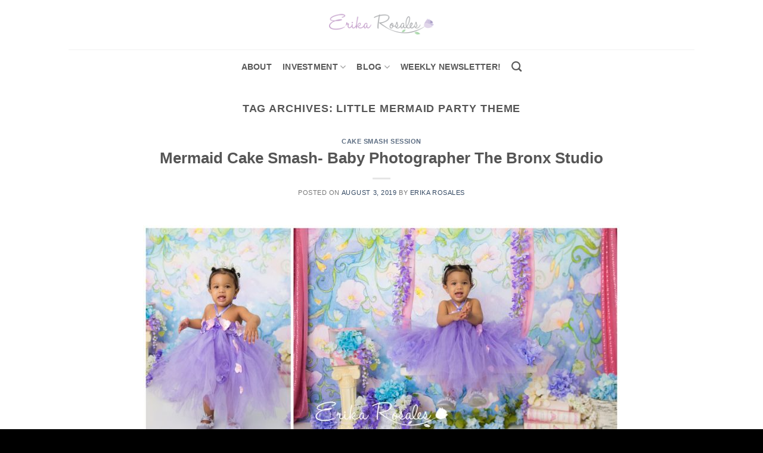

--- FILE ---
content_type: text/html; charset=UTF-8
request_url: https://www.erikarosales.com/tag/little-mermaid-party-theme/
body_size: 12318
content:
<!DOCTYPE html>
<html lang="en-US" class="loading-site no-js bg-fill">
<head>
	<meta charset="UTF-8" />
	<link rel="profile" href="http://gmpg.org/xfn/11" />
	<link rel="pingback" href="https://www.erikarosales.com/xmlrpc.php" />

	<script>(function(html){html.className = html.className.replace(/\bno-js\b/,'js')})(document.documentElement);</script>
<meta name='robots' content='index, follow, max-image-preview:large, max-snippet:-1, max-video-preview:-1' />
	<style>img:is([sizes="auto" i], [sizes^="auto," i]) { contain-intrinsic-size: 3000px 1500px }</style>
	<meta name="viewport" content="width=device-width, initial-scale=1" />
	<!-- This site is optimized with the Yoast SEO plugin v24.9 - https://yoast.com/wordpress/plugins/seo/ -->
	<title>little mermaid party theme Archives - Erika Rosales Houston | Newborn-Smash Cake Maternity Photographer</title>
	<link rel="canonical" href="https://www.erikarosales.com/tag/little-mermaid-party-theme/" />
	<meta property="og:locale" content="en_US" />
	<meta property="og:type" content="article" />
	<meta property="og:title" content="little mermaid party theme Archives - Erika Rosales Houston | Newborn-Smash Cake Maternity Photographer" />
	<meta property="og:url" content="https://www.erikarosales.com/tag/little-mermaid-party-theme/" />
	<meta property="og:site_name" content="Erika Rosales Houston | Newborn-Smash Cake Maternity Photographer" />
	<meta name="twitter:card" content="summary_large_image" />
	<meta name="twitter:site" content="@altamaya" />
	<script type="application/ld+json" class="yoast-schema-graph">{"@context":"https://schema.org","@graph":[{"@type":"CollectionPage","@id":"https://www.erikarosales.com/tag/little-mermaid-party-theme/","url":"https://www.erikarosales.com/tag/little-mermaid-party-theme/","name":"little mermaid party theme Archives - Erika Rosales Houston | Newborn-Smash Cake Maternity Photographer","isPartOf":{"@id":"https://www.erikarosales.com/#website"},"breadcrumb":{"@id":"https://www.erikarosales.com/tag/little-mermaid-party-theme/#breadcrumb"},"inLanguage":"en-US"},{"@type":"BreadcrumbList","@id":"https://www.erikarosales.com/tag/little-mermaid-party-theme/#breadcrumb","itemListElement":[{"@type":"ListItem","position":1,"name":"Home","item":"https://www.erikarosales.com/"},{"@type":"ListItem","position":2,"name":"little mermaid party theme"}]},{"@type":"WebSite","@id":"https://www.erikarosales.com/#website","url":"https://www.erikarosales.com/","name":"Erika Rosales Houston | Newborn-Smash Cake Maternity Photographer","description":"Located in Houston, TX","publisher":{"@id":"https://www.erikarosales.com/#organization"},"potentialAction":[{"@type":"SearchAction","target":{"@type":"EntryPoint","urlTemplate":"https://www.erikarosales.com/?s={search_term_string}"},"query-input":{"@type":"PropertyValueSpecification","valueRequired":true,"valueName":"search_term_string"}}],"inLanguage":"en-US"},{"@type":"Organization","@id":"https://www.erikarosales.com/#organization","name":"Erika Rosales Photography","url":"https://www.erikarosales.com/","logo":{"@type":"ImageObject","inLanguage":"en-US","@id":"https://www.erikarosales.com/#/schema/logo/image/","url":"https://www.erikarosales.com/wp-content/uploads/download.png","contentUrl":"https://www.erikarosales.com/wp-content/uploads/download.png","width":279,"height":181,"caption":"Erika Rosales Photography"},"image":{"@id":"https://www.erikarosales.com/#/schema/logo/image/"},"sameAs":["https://www.facebook.com/altamaya","https://x.com/altamaya","https://www.instagram.com/altamaya/","https://www.pinterest.com/altamaya/","https://www.youtube.com/altamaya"]}]}</script>
	<!-- / Yoast SEO plugin. -->


<link rel='prefetch' href='https://www.erikarosales.com/wp-content/themes/flatsome/assets/js/flatsome.js?ver=e1ad26bd5672989785e1' />
<link rel='prefetch' href='https://www.erikarosales.com/wp-content/themes/flatsome/assets/js/chunk.slider.js?ver=3.19.9' />
<link rel='prefetch' href='https://www.erikarosales.com/wp-content/themes/flatsome/assets/js/chunk.popups.js?ver=3.19.9' />
<link rel='prefetch' href='https://www.erikarosales.com/wp-content/themes/flatsome/assets/js/chunk.tooltips.js?ver=3.19.9' />
<link rel="alternate" type="application/rss+xml" title="Erika Rosales Houston | Newborn-Smash Cake Maternity Photographer &raquo; Feed" href="https://www.erikarosales.com/feed/" />
<link rel="alternate" type="application/rss+xml" title="Erika Rosales Houston | Newborn-Smash Cake Maternity Photographer &raquo; Comments Feed" href="https://www.erikarosales.com/comments/feed/" />
<link rel="alternate" type="application/rss+xml" title="Erika Rosales Houston | Newborn-Smash Cake Maternity Photographer &raquo; little mermaid party theme Tag Feed" href="https://www.erikarosales.com/tag/little-mermaid-party-theme/feed/" />
<script type="text/javascript">
/* <![CDATA[ */
window._wpemojiSettings = {"baseUrl":"https:\/\/s.w.org\/images\/core\/emoji\/16.0.1\/72x72\/","ext":".png","svgUrl":"https:\/\/s.w.org\/images\/core\/emoji\/16.0.1\/svg\/","svgExt":".svg","source":{"concatemoji":"https:\/\/www.erikarosales.com\/wp-includes\/js\/wp-emoji-release.min.js?ver=6.8.3"}};
/*! This file is auto-generated */
!function(s,n){var o,i,e;function c(e){try{var t={supportTests:e,timestamp:(new Date).valueOf()};sessionStorage.setItem(o,JSON.stringify(t))}catch(e){}}function p(e,t,n){e.clearRect(0,0,e.canvas.width,e.canvas.height),e.fillText(t,0,0);var t=new Uint32Array(e.getImageData(0,0,e.canvas.width,e.canvas.height).data),a=(e.clearRect(0,0,e.canvas.width,e.canvas.height),e.fillText(n,0,0),new Uint32Array(e.getImageData(0,0,e.canvas.width,e.canvas.height).data));return t.every(function(e,t){return e===a[t]})}function u(e,t){e.clearRect(0,0,e.canvas.width,e.canvas.height),e.fillText(t,0,0);for(var n=e.getImageData(16,16,1,1),a=0;a<n.data.length;a++)if(0!==n.data[a])return!1;return!0}function f(e,t,n,a){switch(t){case"flag":return n(e,"\ud83c\udff3\ufe0f\u200d\u26a7\ufe0f","\ud83c\udff3\ufe0f\u200b\u26a7\ufe0f")?!1:!n(e,"\ud83c\udde8\ud83c\uddf6","\ud83c\udde8\u200b\ud83c\uddf6")&&!n(e,"\ud83c\udff4\udb40\udc67\udb40\udc62\udb40\udc65\udb40\udc6e\udb40\udc67\udb40\udc7f","\ud83c\udff4\u200b\udb40\udc67\u200b\udb40\udc62\u200b\udb40\udc65\u200b\udb40\udc6e\u200b\udb40\udc67\u200b\udb40\udc7f");case"emoji":return!a(e,"\ud83e\udedf")}return!1}function g(e,t,n,a){var r="undefined"!=typeof WorkerGlobalScope&&self instanceof WorkerGlobalScope?new OffscreenCanvas(300,150):s.createElement("canvas"),o=r.getContext("2d",{willReadFrequently:!0}),i=(o.textBaseline="top",o.font="600 32px Arial",{});return e.forEach(function(e){i[e]=t(o,e,n,a)}),i}function t(e){var t=s.createElement("script");t.src=e,t.defer=!0,s.head.appendChild(t)}"undefined"!=typeof Promise&&(o="wpEmojiSettingsSupports",i=["flag","emoji"],n.supports={everything:!0,everythingExceptFlag:!0},e=new Promise(function(e){s.addEventListener("DOMContentLoaded",e,{once:!0})}),new Promise(function(t){var n=function(){try{var e=JSON.parse(sessionStorage.getItem(o));if("object"==typeof e&&"number"==typeof e.timestamp&&(new Date).valueOf()<e.timestamp+604800&&"object"==typeof e.supportTests)return e.supportTests}catch(e){}return null}();if(!n){if("undefined"!=typeof Worker&&"undefined"!=typeof OffscreenCanvas&&"undefined"!=typeof URL&&URL.createObjectURL&&"undefined"!=typeof Blob)try{var e="postMessage("+g.toString()+"("+[JSON.stringify(i),f.toString(),p.toString(),u.toString()].join(",")+"));",a=new Blob([e],{type:"text/javascript"}),r=new Worker(URL.createObjectURL(a),{name:"wpTestEmojiSupports"});return void(r.onmessage=function(e){c(n=e.data),r.terminate(),t(n)})}catch(e){}c(n=g(i,f,p,u))}t(n)}).then(function(e){for(var t in e)n.supports[t]=e[t],n.supports.everything=n.supports.everything&&n.supports[t],"flag"!==t&&(n.supports.everythingExceptFlag=n.supports.everythingExceptFlag&&n.supports[t]);n.supports.everythingExceptFlag=n.supports.everythingExceptFlag&&!n.supports.flag,n.DOMReady=!1,n.readyCallback=function(){n.DOMReady=!0}}).then(function(){return e}).then(function(){var e;n.supports.everything||(n.readyCallback(),(e=n.source||{}).concatemoji?t(e.concatemoji):e.wpemoji&&e.twemoji&&(t(e.twemoji),t(e.wpemoji)))}))}((window,document),window._wpemojiSettings);
/* ]]> */
</script>
<style id='wp-emoji-styles-inline-css' type='text/css'>

	img.wp-smiley, img.emoji {
		display: inline !important;
		border: none !important;
		box-shadow: none !important;
		height: 1em !important;
		width: 1em !important;
		margin: 0 0.07em !important;
		vertical-align: -0.1em !important;
		background: none !important;
		padding: 0 !important;
	}
</style>
<link rel='stylesheet' id='flatsome-main-css' href='https://www.erikarosales.com/wp-content/themes/flatsome/assets/css/flatsome.css?ver=3.19.9' type='text/css' media='all' />
<style id='flatsome-main-inline-css' type='text/css'>
@font-face {
				font-family: "fl-icons";
				font-display: block;
				src: url(https://www.erikarosales.com/wp-content/themes/flatsome/assets/css/icons/fl-icons.eot?v=3.19.9);
				src:
					url(https://www.erikarosales.com/wp-content/themes/flatsome/assets/css/icons/fl-icons.eot#iefix?v=3.19.9) format("embedded-opentype"),
					url(https://www.erikarosales.com/wp-content/themes/flatsome/assets/css/icons/fl-icons.woff2?v=3.19.9) format("woff2"),
					url(https://www.erikarosales.com/wp-content/themes/flatsome/assets/css/icons/fl-icons.ttf?v=3.19.9) format("truetype"),
					url(https://www.erikarosales.com/wp-content/themes/flatsome/assets/css/icons/fl-icons.woff?v=3.19.9) format("woff"),
					url(https://www.erikarosales.com/wp-content/themes/flatsome/assets/css/icons/fl-icons.svg?v=3.19.9#fl-icons) format("svg");
			}
</style>
<link rel='stylesheet' id='flatsome-style-css' href='https://www.erikarosales.com/wp-content/themes/flatsome/style.css?ver=3.19.9' type='text/css' media='all' />
<script type="text/javascript" src="https://www.erikarosales.com/wp-includes/js/jquery/jquery.min.js?ver=3.7.1" id="jquery-core-js"></script>
<script type="text/javascript" src="https://www.erikarosales.com/wp-includes/js/jquery/jquery-migrate.min.js?ver=3.4.1" id="jquery-migrate-js"></script>
<link rel="https://api.w.org/" href="https://www.erikarosales.com/wp-json/" /><link rel="alternate" title="JSON" type="application/json" href="https://www.erikarosales.com/wp-json/wp/v2/tags/683" /><link rel="EditURI" type="application/rsd+xml" title="RSD" href="https://www.erikarosales.com/xmlrpc.php?rsd" />
<meta name="generator" content="WordPress 6.8.3" />
<!-- Google Tag Manager -->
<script>(function(w,d,s,l,i){w[l]=w[l]||[];w[l].push({'gtm.start':
new Date().getTime(),event:'gtm.js'});var f=d.getElementsByTagName(s)[0],
j=d.createElement(s),dl=l!='dataLayer'?'&l='+l:'';j.async=true;j.src=
'https://www.googletagmanager.com/gtm.js?id='+i+dl;f.parentNode.insertBefore(j,f);
})(window,document,'script','dataLayer','GTM-MG8MN79');</script>
<!-- End Google Tag Manager -->
<!-- Google Tag Manager (noscript) -->
<noscript><iframe src="https://www.googletagmanager.com/ns.html?id=GTM-MG8MN79"
height="0" width="0" style="display:none;visibility:hidden"></iframe></noscript>
<!-- End Google Tag Manager (noscript) -->

<link rel="icon" href="https://www.erikarosales.com/wp-content/uploads/erikarosales.png" sizes="32x32" />
<link rel="icon" href="https://www.erikarosales.com/wp-content/uploads/erikarosales.png" sizes="192x192" />
<link rel="apple-touch-icon" href="https://www.erikarosales.com/wp-content/uploads/erikarosales.png" />
<meta name="msapplication-TileImage" content="https://www.erikarosales.com/wp-content/uploads/erikarosales.png" />
<style id="custom-css" type="text/css">:root {--primary-color: #e0bcef;--fs-color-primary: #e0bcef;--fs-color-secondary: #d7a0f2;--fs-color-success: #7a9c59;--fs-color-alert: #b20000;--fs-experimental-link-color: #334862;--fs-experimental-link-color-hover: #111;}.tooltipster-base {--tooltip-color: #fff;--tooltip-bg-color: #000;}.off-canvas-right .mfp-content, .off-canvas-left .mfp-content {--drawer-width: 300px;}html{background-color:#000000!important;}.sticky-add-to-cart--active, #wrapper,#main,#main.dark{background-color: #ffffff}.header-main{height: 83px}#logo img{max-height: 83px}#logo{width:176px;}.header-bottom{min-height: 58px}.header-top{min-height: 30px}.transparent .header-main{height: 30px}.transparent #logo img{max-height: 30px}.has-transparent + .page-title:first-of-type,.has-transparent + #main > .page-title,.has-transparent + #main > div > .page-title,.has-transparent + #main .page-header-wrapper:first-of-type .page-title{padding-top: 80px;}.header.show-on-scroll,.stuck .header-main{height:70px!important}.stuck #logo img{max-height: 70px!important}.header-bg-color {background-color: rgba(255,255,255,0.9)}.header-bottom {background-color: #ffffff}.header-main .nav > li > a{line-height: 16px }.stuck .header-main .nav > li > a{line-height: 50px }.header-bottom-nav > li > a{line-height: 23px }@media (max-width: 549px) {.header-main{height: 70px}#logo img{max-height: 70px}}.blog-wrapper{background-color: #ffffff;}body{font-size: 100%;}.header:not(.transparent) .header-bottom-nav.nav > li > a{color: #595959;}.header:not(.transparent) .header-bottom-nav.nav > li > a:hover,.header:not(.transparent) .header-bottom-nav.nav > li.active > a,.header:not(.transparent) .header-bottom-nav.nav > li.current > a,.header:not(.transparent) .header-bottom-nav.nav > li > a.active,.header:not(.transparent) .header-bottom-nav.nav > li > a.current{color: #4c4c4c;}.header-bottom-nav.nav-line-bottom > li > a:before,.header-bottom-nav.nav-line-grow > li > a:before,.header-bottom-nav.nav-line > li > a:before,.header-bottom-nav.nav-box > li > a:hover,.header-bottom-nav.nav-box > li.active > a,.header-bottom-nav.nav-pills > li > a:hover,.header-bottom-nav.nav-pills > li.active > a{color:#FFF!important;background-color: #4c4c4c;}.current .breadcrumb-step, [data-icon-label]:after, .button#place_order,.button.checkout,.checkout-button,.single_add_to_cart_button.button, .sticky-add-to-cart-select-options-button{background-color: #161616!important }.badge-inner.on-sale{background-color: #1e1e1e}.badge-inner.new-bubble{background-color: #7a9c59}.footer-1{background-color: #fff}.footer-2{background-color: #777}.absolute-footer, html{background-color: #d5b4ed}.nav-vertical-fly-out > li + li {border-top-width: 1px; border-top-style: solid;}.label-new.menu-item > a:after{content:"New";}.label-hot.menu-item > a:after{content:"Hot";}.label-sale.menu-item > a:after{content:"Sale";}.label-popular.menu-item > a:after{content:"Popular";}</style><style id="kirki-inline-styles"></style></head>

<body class="archive tag tag-little-mermaid-party-theme tag-683 wp-theme-flatsome full-width bg-fill nav-dropdown-has-arrow nav-dropdown-has-shadow nav-dropdown-has-border">


<a class="skip-link screen-reader-text" href="#main">Skip to content</a>

<div id="wrapper">

	
	<header id="header" class="header ">
		<div class="header-wrapper">
			<div id="masthead" class="header-main show-logo-center hide-for-sticky">
      <div class="header-inner flex-row container logo-center medium-logo-center" role="navigation">

          <!-- Logo -->
          <div id="logo" class="flex-col logo">
            
<!-- Header logo -->
<a href="https://www.erikarosales.com/" title="Erika Rosales Houston | Newborn-Smash Cake Maternity Photographer - Located in Houston, TX" rel="home">
		<img width="400" height="88" src="https://www.erikarosales.com/wp-content/uploads/erikarosalesphotography.png" class="header_logo header-logo" alt="Erika Rosales Houston | Newborn-Smash Cake Maternity Photographer"/><img  width="400" height="88" src="https://www.erikarosales.com/wp-content/uploads/erikarosalesphotography.png" class="header-logo-dark" alt="Erika Rosales Houston | Newborn-Smash Cake Maternity Photographer"/></a>
          </div>

          <!-- Mobile Left Elements -->
          <div class="flex-col show-for-medium flex-left">
            <ul class="mobile-nav nav nav-left ">
              <li class="nav-icon has-icon">
  		<a href="#" data-open="#main-menu" data-pos="left" data-bg="main-menu-overlay" data-color="" class="is-small" aria-label="Menu" aria-controls="main-menu" aria-expanded="false">

		  <i class="icon-menu" ></i>
		  		</a>
	</li>
            </ul>
          </div>

          <!-- Left Elements -->
          <div class="flex-col hide-for-medium flex-left
            ">
            <ul class="header-nav header-nav-main nav nav-left  nav-uppercase" >
                          </ul>
          </div>

          <!-- Right Elements -->
          <div class="flex-col hide-for-medium flex-right">
            <ul class="header-nav header-nav-main nav nav-right  nav-uppercase">
                          </ul>
          </div>

          <!-- Mobile Right Elements -->
          <div class="flex-col show-for-medium flex-right">
            <ul class="mobile-nav nav nav-right ">
              <li class="header-search header-search-dropdown has-icon has-dropdown menu-item-has-children">
		<a href="#" aria-label="Search" class="is-small"><i class="icon-search" ></i></a>
		<ul class="nav-dropdown nav-dropdown-default">
	 	<li class="header-search-form search-form html relative has-icon">
	<div class="header-search-form-wrapper">
		<div class="searchform-wrapper ux-search-box relative is-normal"><form method="get" class="searchform" action="https://www.erikarosales.com/" role="search">
		<div class="flex-row relative">
			<div class="flex-col flex-grow">
	   	   <input type="search" class="search-field mb-0" name="s" value="" id="s" placeholder="Search&hellip;" />
			</div>
			<div class="flex-col">
				<button type="submit" class="ux-search-submit submit-button secondary button icon mb-0" aria-label="Submit">
					<i class="icon-search" ></i>				</button>
			</div>
		</div>
    <div class="live-search-results text-left z-top"></div>
</form>
</div>	</div>
</li>
	</ul>
</li>
            </ul>
          </div>

      </div>

            <div class="container"><div class="top-divider full-width"></div></div>
      </div>
<div id="wide-nav" class="header-bottom wide-nav hide-for-sticky flex-has-center hide-for-medium">
    <div class="flex-row container">

            
                        <div class="flex-col hide-for-medium flex-center">
                <ul class="nav header-nav header-bottom-nav nav-center  nav-size-medium nav-spacing-medium nav-uppercase">
                    <li id="menu-item-343" class="menu-item menu-item-type-post_type menu-item-object-page menu-item-343 menu-item-design-default"><a href="https://www.erikarosales.com/about/" class="nav-top-link">About</a></li>
<li id="menu-item-646" class="menu-item menu-item-type-post_type menu-item-object-page menu-item-has-children menu-item-646 menu-item-design-default has-dropdown"><a href="https://www.erikarosales.com/photo-studio-sessions/" class="nav-top-link" aria-expanded="false" aria-haspopup="menu">investment<i class="icon-angle-down" ></i></a>
<ul class="sub-menu nav-dropdown nav-dropdown-default">
	<li id="menu-item-2479" class="menu-item menu-item-type-post_type menu-item-object-page menu-item-2479"><a href="https://www.erikarosales.com/photo-studio-sessions/maternity/">Maternity Sessions</a></li>
	<li id="menu-item-633" class="menu-item menu-item-type-post_type menu-item-object-page menu-item-633"><a href="https://www.erikarosales.com/photo-studio-sessions/newborn/">Newborn 7-14 days old</a></li>
	<li id="menu-item-10170" class="menu-item menu-item-type-post_type menu-item-object-page menu-item-10170"><a href="https://www.erikarosales.com/photo-studio-sessions/mom-and-me/">Motherhood 2- 6 month old</a></li>
	<li id="menu-item-588" class="menu-item menu-item-type-post_type menu-item-object-page menu-item-588"><a href="https://www.erikarosales.com/photo-studio-sessions/studio-photo-session/">Sitter Milestone 7- 9 month old</a></li>
	<li id="menu-item-2482" class="menu-item menu-item-type-post_type menu-item-object-page menu-item-2482"><a href="https://www.erikarosales.com/photo-studio-sessions/cakesmash/">First birthday/Cake Smash 9- 12 month old</a></li>
	<li id="menu-item-13102" class="menu-item menu-item-type-post_type menu-item-object-page menu-item-13102"><a href="https://www.erikarosales.com/photo-studio-sessions/young-children/">Young Children Photo Session</a></li>
	<li id="menu-item-10179" class="menu-item menu-item-type-post_type menu-item-object-page menu-item-10179"><a href="https://www.erikarosales.com/photo-studio-sessions/adult-birthday-session/">Adult Birthday Session</a></li>
	<li id="menu-item-13799" class="menu-item menu-item-type-post_type menu-item-object-page menu-item-13799"><a href="https://www.erikarosales.com/photo-studio-sessions/video-service/">Video Service</a></li>
</ul>
</li>
<li id="menu-item-2490" class="menu-item menu-item-type-post_type menu-item-object-page current_page_parent menu-item-has-children menu-item-2490 menu-item-design-default has-dropdown"><a href="https://www.erikarosales.com/blog/" class="nav-top-link" aria-expanded="false" aria-haspopup="menu">Blog<i class="icon-angle-down" ></i></a>
<ul class="sub-menu nav-dropdown nav-dropdown-default">
	<li id="menu-item-2500" class="menu-item menu-item-type-taxonomy menu-item-object-category menu-item-2500"><a href="https://www.erikarosales.com/category/maternity-photo-session-2/">Maternity Photo Session</a></li>
	<li id="menu-item-2502" class="menu-item menu-item-type-taxonomy menu-item-object-category menu-item-2502"><a href="https://www.erikarosales.com/category/newborn-photo-session-2/">Newborn Photo Session</a></li>
	<li id="menu-item-2491" class="menu-item menu-item-type-taxonomy menu-item-object-category menu-item-2491"><a href="https://www.erikarosales.com/category/cake-smash/">Cake Smash Session</a></li>
</ul>
</li>
<li id="menu-item-2835" class="menu-item menu-item-type-post_type menu-item-object-page menu-item-2835 menu-item-design-default"><a href="https://www.erikarosales.com/subscribe/" class="nav-top-link">Weekly Newsletter!</a></li>
<li class="header-search header-search-dropdown has-icon has-dropdown menu-item-has-children">
		<a href="#" aria-label="Search" class="is-small"><i class="icon-search" ></i></a>
		<ul class="nav-dropdown nav-dropdown-default">
	 	<li class="header-search-form search-form html relative has-icon">
	<div class="header-search-form-wrapper">
		<div class="searchform-wrapper ux-search-box relative is-normal"><form method="get" class="searchform" action="https://www.erikarosales.com/" role="search">
		<div class="flex-row relative">
			<div class="flex-col flex-grow">
	   	   <input type="search" class="search-field mb-0" name="s" value="" id="s" placeholder="Search&hellip;" />
			</div>
			<div class="flex-col">
				<button type="submit" class="ux-search-submit submit-button secondary button icon mb-0" aria-label="Submit">
					<i class="icon-search" ></i>				</button>
			</div>
		</div>
    <div class="live-search-results text-left z-top"></div>
</form>
</div>	</div>
</li>
	</ul>
</li>
                </ul>
            </div>
            
            
            
    </div>
</div>

<div class="header-bg-container fill"><div class="header-bg-image fill"></div><div class="header-bg-color fill"></div></div>		</div>
	</header>

	
	<main id="main" class="">

<div id="content" class="blog-wrapper blog-archive page-wrapper">
		<header class="archive-page-header">
	<div class="row">
	<div class="large-12 text-center col">
	<h1 class="page-title is-large uppercase">
		Tag Archives: <span>little mermaid party theme</span>	</h1>
		</div>
	</div>
</header>

<div class="row align-center">
	<div class="large-10 col">
	
	<div id="post-list">


<article id="post-9375" class="post-9375 post type-post status-publish format-standard hentry category-cake-smash tag-baby-girl-birthday tag-baby-girl-photo-session tag-baby-girl-studio-photo-session tag-baby-photo tag-baby-photo-session tag-baby-photography tag-baby-photoshoot tag-bird-cage-floral-smash-cake tag-bird-cage-floral-theme-smahs-cake tag-bronx-studio tag-bronx-studio-photo-session tag-cake-smash tag-cake-smash-first-birthday tag-cake-smash-photo-session tag-cake-smash-session tag-first-birthday-cake-smash tag-first-birthday-photo-session tag-first-birthday-photoshoot tag-first-birthday-smash-cake tag-little-mermaid-party-theme tag-little-mermaid-smash-cake tag-new-york-baby-photographer tag-newyorkbabyphotographer tag-nj-baby-photographer tag-nyc-baby-photographer tag-nycbabyphotographer tag-sesiones-en-studio-bronx-ny tag-sesiones-para-ninas-en-bronx tag-smash-cake-photo-sesison tag-smash-cake-photo-session tag-smash-cake-photographer tag-smash-cake-photoshoot tag-studio-photo-session tag-studio-photo-session-bronx tag-under-the-sea-cake-smash tag-under-the-sea-smash-cake">
	<div class="article-inner ">
		<header class="entry-header">
	<div class="entry-header-text entry-header-text-top text-center">
		<h6 class="entry-category is-xsmall"><a href="https://www.erikarosales.com/category/cake-smash/" rel="category tag">Cake Smash Session</a></h6><h2 class="entry-title"><a href="https://www.erikarosales.com/cake-smash/mermaid-cake-smash-baby-photographer-the-bronx-studio/" rel="bookmark" class="plain">Mermaid Cake Smash- Baby Photographer The Bronx Studio</a></h2><div class="entry-divider is-divider small"></div>
	<div class="entry-meta uppercase is-xsmall">
		<span class="posted-on">Posted on <a href="https://www.erikarosales.com/cake-smash/mermaid-cake-smash-baby-photographer-the-bronx-studio/" rel="bookmark"><time class="entry-date published" datetime="2019-08-03T19:14:27+00:00">August 3, 2019</time><time class="updated" datetime="2019-09-03T19:17:27+00:00">September 3, 2019</time></a></span> <span class="byline">by <span class="meta-author vcard"><a class="url fn n" href="https://www.erikarosales.com/author/admin/">Erika Rosales</a></span></span>	</div>
	</div>
	</header>
		<div class="entry-content">
		<p><a href="https://www.erikarosales.com/wp-content/uploads/2019-07-24_0011-1.jpg"><img fetchpriority="high" decoding="async" class="aligncenter size-medium wp-image-9381" src="https://www.erikarosales.com/wp-content/uploads/2019-07-24_0011-1-800x641.jpg" alt="" width="800" height="641" srcset="https://www.erikarosales.com/wp-content/uploads/2019-07-24_0011-1-800x641.jpg 800w, https://www.erikarosales.com/wp-content/uploads/2019-07-24_0011-1-768x615.jpg 768w, https://www.erikarosales.com/wp-content/uploads/2019-07-24_0011-1-1600x1281.jpg 1600w" sizes="(max-width: 800px) 100vw, 800px" /></a><a href="https://www.erikarosales.com/wp-content/uploads/2019-07-24_0012-1.jpg"><img decoding="async" class="lazy-load aligncenter size-medium wp-image-9376" src="data:image/svg+xml,%3Csvg%20viewBox%3D%220%200%20800%20372%22%20xmlns%3D%22http%3A%2F%2Fwww.w3.org%2F2000%2Fsvg%22%3E%3C%2Fsvg%3E" data-src="https://www.erikarosales.com/wp-content/uploads/2019-07-24_0012-1-800x372.jpg" alt="" width="800" height="372" srcset="" data-srcset="https://www.erikarosales.com/wp-content/uploads/2019-07-24_0012-1-800x372.jpg 800w, https://www.erikarosales.com/wp-content/uploads/2019-07-24_0012-1-768x357.jpg 768w, https://www.erikarosales.com/wp-content/uploads/2019-07-24_0012-1-1600x744.jpg 1600w" sizes="(max-width: 800px) 100vw, 800px" /></a> <a href="https://www.erikarosales.com/wp-content/uploads/2019-07-24_0013-1.jpg"><img decoding="async" class="lazy-load aligncenter size-medium wp-image-9377" src="data:image/svg+xml,%3Csvg%20viewBox%3D%220%200%20800%20372%22%20xmlns%3D%22http%3A%2F%2Fwww.w3.org%2F2000%2Fsvg%22%3E%3C%2Fsvg%3E" data-src="https://www.erikarosales.com/wp-content/uploads/2019-07-24_0013-1-800x372.jpg" alt="" width="800" height="372" srcset="" data-srcset="https://www.erikarosales.com/wp-content/uploads/2019-07-24_0013-1-800x372.jpg 800w, https://www.erikarosales.com/wp-content/uploads/2019-07-24_0013-1-768x357.jpg 768w, https://www.erikarosales.com/wp-content/uploads/2019-07-24_0013-1-1600x744.jpg 1600w" sizes="(max-width: 800px) 100vw, 800px" /></a> <a href="https://www.erikarosales.com/wp-content/uploads/2019-07-24_0015-1.jpg"><img decoding="async" class="lazy-load aligncenter size-medium wp-image-9379" src="data:image/svg+xml,%3Csvg%20viewBox%3D%220%200%20800%20285%22%20xmlns%3D%22http%3A%2F%2Fwww.w3.org%2F2000%2Fsvg%22%3E%3C%2Fsvg%3E" data-src="https://www.erikarosales.com/wp-content/uploads/2019-07-24_0015-1-800x285.jpg" alt="" width="800" height="285" srcset="" data-srcset="https://www.erikarosales.com/wp-content/uploads/2019-07-24_0015-1-800x285.jpg 800w, https://www.erikarosales.com/wp-content/uploads/2019-07-24_0015-1-768x274.jpg 768w, https://www.erikarosales.com/wp-content/uploads/2019-07-24_0015-1-1600x571.jpg 1600w" sizes="auto, (max-width: 800px) 100vw, 800px" /></a> <a href="https://www.erikarosales.com/wp-content/uploads/2019-07-24_0016-1.jpg"><img decoding="async" class="lazy-load aligncenter size-medium wp-image-9380" src="data:image/svg+xml,%3Csvg%20viewBox%3D%220%200%20800%20285%22%20xmlns%3D%22http%3A%2F%2Fwww.w3.org%2F2000%2Fsvg%22%3E%3C%2Fsvg%3E" data-src="https://www.erikarosales.com/wp-content/uploads/2019-07-24_0016-1-800x285.jpg" alt="" width="800" height="285" srcset="" data-srcset="https://www.erikarosales.com/wp-content/uploads/2019-07-24_0016-1-800x285.jpg 800w, https://www.erikarosales.com/wp-content/uploads/2019-07-24_0016-1-768x274.jpg 768w, https://www.erikarosales.com/wp-content/uploads/2019-07-24_0016-1-1600x571.jpg 1600w" sizes="auto, (max-width: 800px) 100vw, 800px" /></a><a href="https://www.erikarosales.com/wp-content/uploads/2019-07-24_0014-1.jpg"><img decoding="async" class="lazy-load aligncenter size-medium wp-image-9378" src="data:image/svg+xml,%3Csvg%20viewBox%3D%220%200%20800%20372%22%20xmlns%3D%22http%3A%2F%2Fwww.w3.org%2F2000%2Fsvg%22%3E%3C%2Fsvg%3E" data-src="https://www.erikarosales.com/wp-content/uploads/2019-07-24_0014-1-800x372.jpg" alt="" width="800" height="372" srcset="" data-srcset="https://www.erikarosales.com/wp-content/uploads/2019-07-24_0014-1-800x372.jpg 800w, https://www.erikarosales.com/wp-content/uploads/2019-07-24_0014-1-768x357.jpg 768w, https://www.erikarosales.com/wp-content/uploads/2019-07-24_0014-1-1600x744.jpg 1600w" sizes="auto, (max-width: 800px) 100vw, 800px" /></a></p>
	
</div>
		<footer class="entry-meta clearfix">
					<span class="cat-links">
			Posted in <a href="https://www.erikarosales.com/category/cake-smash/" rel="category tag">Cake Smash Session</a>		</span>

				<span class="sep">&nbsp;|&nbsp;</span>
		<span class="tags-links">
			Tagged <a href="https://www.erikarosales.com/tag/baby-girl-birthday/" rel="tag">baby girl birthday</a>, <a href="https://www.erikarosales.com/tag/baby-girl-photo-session/" rel="tag">baby girl photo session</a>, <a href="https://www.erikarosales.com/tag/baby-girl-studio-photo-session/" rel="tag">baby girl studio photo session</a>, <a href="https://www.erikarosales.com/tag/baby-photo/" rel="tag">baby photo</a>, <a href="https://www.erikarosales.com/tag/baby-photo-session/" rel="tag">baby photo session</a>, <a href="https://www.erikarosales.com/tag/baby-photography/" rel="tag">baby photography</a>, <a href="https://www.erikarosales.com/tag/baby-photoshoot/" rel="tag">baby photoshoot</a>, <a href="https://www.erikarosales.com/tag/bird-cage-floral-smash-cake/" rel="tag">bird cage floral smash cake</a>, <a href="https://www.erikarosales.com/tag/bird-cage-floral-theme-smahs-cake/" rel="tag">bird cage floral theme smahs cake</a>, <a href="https://www.erikarosales.com/tag/bronx-studio/" rel="tag">bronx studio</a>, <a href="https://www.erikarosales.com/tag/bronx-studio-photo-session/" rel="tag">bronx studio photo session</a>, <a href="https://www.erikarosales.com/tag/cake-smash/" rel="tag">cake smash</a>, <a href="https://www.erikarosales.com/tag/cake-smash-first-birthday/" rel="tag">cake smash first birthday</a>, <a href="https://www.erikarosales.com/tag/cake-smash-photo-session/" rel="tag">cake smash photo session</a>, <a href="https://www.erikarosales.com/tag/cake-smash-session/" rel="tag">Cake Smash Session</a>, <a href="https://www.erikarosales.com/tag/first-birthday-cake-smash/" rel="tag">first birthday cake smash</a>, <a href="https://www.erikarosales.com/tag/first-birthday-photo-session/" rel="tag">first birthday photo session</a>, <a href="https://www.erikarosales.com/tag/first-birthday-photoshoot/" rel="tag">first birthday photoshoot</a>, <a href="https://www.erikarosales.com/tag/first-birthday-smash-cake/" rel="tag">first birthday smash cake</a>, <a href="https://www.erikarosales.com/tag/little-mermaid-party-theme/" rel="tag">little mermaid party theme</a>, <a href="https://www.erikarosales.com/tag/little-mermaid-smash-cake/" rel="tag">little mermaid smash cake</a>, <a href="https://www.erikarosales.com/tag/new-york-baby-photographer/" rel="tag">new york baby photographer</a>, <a href="https://www.erikarosales.com/tag/newyorkbabyphotographer/" rel="tag">newyorkbabyphotographer</a>, <a href="https://www.erikarosales.com/tag/nj-baby-photographer/" rel="tag">nj baby photographer</a>, <a href="https://www.erikarosales.com/tag/nyc-baby-photographer/" rel="tag">nyc baby photographer</a>, <a href="https://www.erikarosales.com/tag/nycbabyphotographer/" rel="tag">nycbabyphotographer</a>, <a href="https://www.erikarosales.com/tag/sesiones-en-studio-bronx-ny/" rel="tag">sesiones en studio bronx ny</a>, <a href="https://www.erikarosales.com/tag/sesiones-para-ninas-en-bronx/" rel="tag">sesiones para ninas en bronx</a>, <a href="https://www.erikarosales.com/tag/smash-cake-photo-sesison/" rel="tag">smash cake photo sesison</a>, <a href="https://www.erikarosales.com/tag/smash-cake-photo-session/" rel="tag">smash cake photo session</a>, <a href="https://www.erikarosales.com/tag/smash-cake-photographer/" rel="tag">smash cake photographer</a>, <a href="https://www.erikarosales.com/tag/smash-cake-photoshoot/" rel="tag">smash cake photoshoot</a>, <a href="https://www.erikarosales.com/tag/studio-photo-session/" rel="tag">studio photo session</a>, <a href="https://www.erikarosales.com/tag/studio-photo-session-bronx/" rel="tag">studio photo session bronx</a>, <a href="https://www.erikarosales.com/tag/under-the-sea-cake-smash/" rel="tag">under the sea cake smash</a>, <a href="https://www.erikarosales.com/tag/under-the-sea-smash-cake/" rel="tag">under the sea smash cake</a>		</span>
			
	</footer>
	</div>
</article>


<article id="post-7727" class="post-7727 post type-post status-publish format-standard hentry category-cake-smash tag-ariel-smash-cake tag-baby-girl-birthday tag-baby-girl-photo-session tag-baby-girl-studio-photo-session tag-baby-photo tag-baby-photo-session tag-baby-photography tag-baby-photoshoot tag-bird-cage-floral-smash-cake tag-bird-cage-floral-theme-smahs-cake tag-bronx-studio tag-bronx-studio-photo-session tag-cake-smash tag-cake-smash-first-birthday tag-cake-smash-photo-session tag-cake-smash-session tag-first-birthday-cake-smash tag-first-birthday-photo-session tag-first-birthday-photoshoot tag-first-birthday-smash-cake tag-little-mermaid-party-theme tag-little-mermaid-smash-cake tag-new-york-baby-photographer tag-newyorkbabyphotographer tag-nj-baby-photographer tag-nyc-baby-photographer tag-nycbabyphotographer tag-sesiones-en-studio-bronx-ny tag-sesiones-para-ninas-en-bronx tag-smash-cake-photo-sesison tag-smash-cake-photo-session tag-smash-cake-photographer tag-smash-cake-photoshoot tag-studio-photo-session tag-studio-photo-session-bronx tag-under-the-sea-cake-smash tag-under-the-sea-smash-cake">
	<div class="article-inner ">
		<header class="entry-header">
	<div class="entry-header-text entry-header-text-top text-center">
		<h6 class="entry-category is-xsmall"><a href="https://www.erikarosales.com/category/cake-smash/" rel="category tag">Cake Smash Session</a></h6><h2 class="entry-title"><a href="https://www.erikarosales.com/cake-smash/cake-smash-little-mermaid-theme-baby-photographer-bronx-studio/" rel="bookmark" class="plain">Cake Smash Little Mermaid theme- Baby Photographer The Bronx Studio</a></h2><div class="entry-divider is-divider small"></div>
	<div class="entry-meta uppercase is-xsmall">
		<span class="posted-on">Posted on <a href="https://www.erikarosales.com/cake-smash/cake-smash-little-mermaid-theme-baby-photographer-bronx-studio/" rel="bookmark"><time class="entry-date published" datetime="2018-05-14T20:10:23+00:00">May 14, 2018</time><time class="updated" datetime="2018-07-31T21:41:52+00:00">July 31, 2018</time></a></span> <span class="byline">by <span class="meta-author vcard"><a class="url fn n" href="https://www.erikarosales.com/author/admin/">Erika Rosales</a></span></span>	</div>
	</div>
	</header>
		<div class="entry-content">
		<p><a href="https://www.erikarosales.com/wp-content/uploads/2018-05-14_0028.jpg"><img decoding="async" class="lazy-load aligncenter size-large wp-image-7731" src="data:image/svg+xml,%3Csvg%20viewBox%3D%220%200%201020%20683%22%20xmlns%3D%22http%3A%2F%2Fwww.w3.org%2F2000%2Fsvg%22%3E%3C%2Fsvg%3E" data-src="https://www.erikarosales.com/wp-content/uploads/2018-05-14_0028-1600x1072.jpg" alt="" width="1020" height="683" srcset="" data-srcset="https://www.erikarosales.com/wp-content/uploads/2018-05-14_0028-1600x1072.jpg 1600w, https://www.erikarosales.com/wp-content/uploads/2018-05-14_0028-800x536.jpg 800w, https://www.erikarosales.com/wp-content/uploads/2018-05-14_0028-768x515.jpg 768w, https://www.erikarosales.com/wp-content/uploads/2018-05-14_0028.jpg 2000w" sizes="auto, (max-width: 1020px) 100vw, 1020px" /></a><a href="https://www.erikarosales.com/wp-content/uploads/2018-05-14_0025.jpg"><img decoding="async" class="lazy-load aligncenter size-large wp-image-7728" src="data:image/svg+xml,%3Csvg%20viewBox%3D%220%200%201020%20683%22%20xmlns%3D%22http%3A%2F%2Fwww.w3.org%2F2000%2Fsvg%22%3E%3C%2Fsvg%3E" data-src="https://www.erikarosales.com/wp-content/uploads/2018-05-14_0025-1600x1072.jpg" alt="" width="1020" height="683" srcset="" data-srcset="https://www.erikarosales.com/wp-content/uploads/2018-05-14_0025-1600x1072.jpg 1600w, https://www.erikarosales.com/wp-content/uploads/2018-05-14_0025-800x536.jpg 800w, https://www.erikarosales.com/wp-content/uploads/2018-05-14_0025-768x515.jpg 768w, https://www.erikarosales.com/wp-content/uploads/2018-05-14_0025.jpg 2000w" sizes="auto, (max-width: 1020px) 100vw, 1020px" /></a><a href="https://www.erikarosales.com/wp-content/uploads/2018-05-14_0024.jpg"><img decoding="async" class="lazy-load aligncenter size-large wp-image-7740" src="data:image/svg+xml,%3Csvg%20viewBox%3D%220%200%201020%20476%22%20xmlns%3D%22http%3A%2F%2Fwww.w3.org%2F2000%2Fsvg%22%3E%3C%2Fsvg%3E" data-src="https://www.erikarosales.com/wp-content/uploads/2018-05-14_0024-1600x747.jpg" alt="" width="1020" height="476" srcset="" data-srcset="https://www.erikarosales.com/wp-content/uploads/2018-05-14_0024-1600x747.jpg 1600w, https://www.erikarosales.com/wp-content/uploads/2018-05-14_0024-800x374.jpg 800w, https://www.erikarosales.com/wp-content/uploads/2018-05-14_0024-768x359.jpg 768w, https://www.erikarosales.com/wp-content/uploads/2018-05-14_0024.jpg 2000w" sizes="auto, (max-width: 1020px) 100vw, 1020px" /></a> <a href="https://www.erikarosales.com/wp-content/uploads/2018-05-14_0026.jpg"><img decoding="async" class="lazy-load aligncenter size-large wp-image-7729" src="data:image/svg+xml,%3Csvg%20viewBox%3D%220%200%201020%20683%22%20xmlns%3D%22http%3A%2F%2Fwww.w3.org%2F2000%2Fsvg%22%3E%3C%2Fsvg%3E" data-src="https://www.erikarosales.com/wp-content/uploads/2018-05-14_0026-1600x1072.jpg" alt="" width="1020" height="683" srcset="" data-srcset="https://www.erikarosales.com/wp-content/uploads/2018-05-14_0026-1600x1072.jpg 1600w, https://www.erikarosales.com/wp-content/uploads/2018-05-14_0026-800x536.jpg 800w, https://www.erikarosales.com/wp-content/uploads/2018-05-14_0026-768x515.jpg 768w, https://www.erikarosales.com/wp-content/uploads/2018-05-14_0026.jpg 2000w" sizes="auto, (max-width: 1020px) 100vw, 1020px" /></a><a href="https://www.erikarosales.com/wp-content/uploads/2018-05-14_0029.jpg"><img decoding="async" class="lazy-load aligncenter size-large wp-image-7732" src="data:image/svg+xml,%3Csvg%20viewBox%3D%220%200%201020%20763%22%20xmlns%3D%22http%3A%2F%2Fwww.w3.org%2F2000%2Fsvg%22%3E%3C%2Fsvg%3E" data-src="https://www.erikarosales.com/wp-content/uploads/2018-05-14_0029-1600x1197.jpg" alt="" width="1020" height="763" srcset="" data-srcset="https://www.erikarosales.com/wp-content/uploads/2018-05-14_0029-1600x1197.jpg 1600w, https://www.erikarosales.com/wp-content/uploads/2018-05-14_0029-800x598.jpg 800w, https://www.erikarosales.com/wp-content/uploads/2018-05-14_0029-768x574.jpg 768w, https://www.erikarosales.com/wp-content/uploads/2018-05-14_0029.jpg 2000w" sizes="auto, (max-width: 1020px) 100vw, 1020px" /></a> <a href="https://www.erikarosales.com/wp-content/uploads/2018-05-14_0031.jpg"><img decoding="async" class="lazy-load aligncenter size-large wp-image-7734" src="data:image/svg+xml,%3Csvg%20viewBox%3D%220%200%201020%20683%22%20xmlns%3D%22http%3A%2F%2Fwww.w3.org%2F2000%2Fsvg%22%3E%3C%2Fsvg%3E" data-src="https://www.erikarosales.com/wp-content/uploads/2018-05-14_0031-1600x1072.jpg" alt="" width="1020" height="683" srcset="" data-srcset="https://www.erikarosales.com/wp-content/uploads/2018-05-14_0031-1600x1072.jpg 1600w, https://www.erikarosales.com/wp-content/uploads/2018-05-14_0031-800x536.jpg 800w, https://www.erikarosales.com/wp-content/uploads/2018-05-14_0031-768x515.jpg 768w, https://www.erikarosales.com/wp-content/uploads/2018-05-14_0031.jpg 2000w" sizes="auto, (max-width: 1020px) 100vw, 1020px" /></a><a href="https://www.erikarosales.com/wp-content/uploads/2018-05-14_0027.jpg"><img decoding="async" class="lazy-load aligncenter size-large wp-image-7730" src="data:image/svg+xml,%3Csvg%20viewBox%3D%220%200%201020%20346%22%20xmlns%3D%22http%3A%2F%2Fwww.w3.org%2F2000%2Fsvg%22%3E%3C%2Fsvg%3E" data-src="https://www.erikarosales.com/wp-content/uploads/2018-05-14_0027-1600x542.jpg" alt="" width="1020" height="346" srcset="" data-srcset="https://www.erikarosales.com/wp-content/uploads/2018-05-14_0027-1600x542.jpg 1600w, https://www.erikarosales.com/wp-content/uploads/2018-05-14_0027-800x271.jpg 800w, https://www.erikarosales.com/wp-content/uploads/2018-05-14_0027-768x260.jpg 768w, https://www.erikarosales.com/wp-content/uploads/2018-05-14_0027.jpg 2000w" sizes="auto, (max-width: 1020px) 100vw, 1020px" /></a><a href="https://www.erikarosales.com/wp-content/uploads/2018-05-14_0030.jpg"><img decoding="async" class="lazy-load aligncenter size-large wp-image-7733" src="data:image/svg+xml,%3Csvg%20viewBox%3D%220%200%201020%20683%22%20xmlns%3D%22http%3A%2F%2Fwww.w3.org%2F2000%2Fsvg%22%3E%3C%2Fsvg%3E" data-src="https://www.erikarosales.com/wp-content/uploads/2018-05-14_0030-1600x1072.jpg" alt="" width="1020" height="683" srcset="" data-srcset="https://www.erikarosales.com/wp-content/uploads/2018-05-14_0030-1600x1072.jpg 1600w, https://www.erikarosales.com/wp-content/uploads/2018-05-14_0030-800x536.jpg 800w, https://www.erikarosales.com/wp-content/uploads/2018-05-14_0030-768x515.jpg 768w, https://www.erikarosales.com/wp-content/uploads/2018-05-14_0030.jpg 2000w" sizes="auto, (max-width: 1020px) 100vw, 1020px" /></a><br />
<iframe loading="lazy" src="https://www.youtube.com/embed/mVoaoaILqFs" width="560" height="315" frameborder="0" allowfullscreen="allowfullscreen"></iframe></p>
	
</div>
		<footer class="entry-meta clearfix">
					<span class="cat-links">
			Posted in <a href="https://www.erikarosales.com/category/cake-smash/" rel="category tag">Cake Smash Session</a>		</span>

				<span class="sep">&nbsp;|&nbsp;</span>
		<span class="tags-links">
			Tagged <a href="https://www.erikarosales.com/tag/ariel-smash-cake/" rel="tag">ariel smash cake</a>, <a href="https://www.erikarosales.com/tag/baby-girl-birthday/" rel="tag">baby girl birthday</a>, <a href="https://www.erikarosales.com/tag/baby-girl-photo-session/" rel="tag">baby girl photo session</a>, <a href="https://www.erikarosales.com/tag/baby-girl-studio-photo-session/" rel="tag">baby girl studio photo session</a>, <a href="https://www.erikarosales.com/tag/baby-photo/" rel="tag">baby photo</a>, <a href="https://www.erikarosales.com/tag/baby-photo-session/" rel="tag">baby photo session</a>, <a href="https://www.erikarosales.com/tag/baby-photography/" rel="tag">baby photography</a>, <a href="https://www.erikarosales.com/tag/baby-photoshoot/" rel="tag">baby photoshoot</a>, <a href="https://www.erikarosales.com/tag/bird-cage-floral-smash-cake/" rel="tag">bird cage floral smash cake</a>, <a href="https://www.erikarosales.com/tag/bird-cage-floral-theme-smahs-cake/" rel="tag">bird cage floral theme smahs cake</a>, <a href="https://www.erikarosales.com/tag/bronx-studio/" rel="tag">bronx studio</a>, <a href="https://www.erikarosales.com/tag/bronx-studio-photo-session/" rel="tag">bronx studio photo session</a>, <a href="https://www.erikarosales.com/tag/cake-smash/" rel="tag">cake smash</a>, <a href="https://www.erikarosales.com/tag/cake-smash-first-birthday/" rel="tag">cake smash first birthday</a>, <a href="https://www.erikarosales.com/tag/cake-smash-photo-session/" rel="tag">cake smash photo session</a>, <a href="https://www.erikarosales.com/tag/cake-smash-session/" rel="tag">Cake Smash Session</a>, <a href="https://www.erikarosales.com/tag/first-birthday-cake-smash/" rel="tag">first birthday cake smash</a>, <a href="https://www.erikarosales.com/tag/first-birthday-photo-session/" rel="tag">first birthday photo session</a>, <a href="https://www.erikarosales.com/tag/first-birthday-photoshoot/" rel="tag">first birthday photoshoot</a>, <a href="https://www.erikarosales.com/tag/first-birthday-smash-cake/" rel="tag">first birthday smash cake</a>, <a href="https://www.erikarosales.com/tag/little-mermaid-party-theme/" rel="tag">little mermaid party theme</a>, <a href="https://www.erikarosales.com/tag/little-mermaid-smash-cake/" rel="tag">little mermaid smash cake</a>, <a href="https://www.erikarosales.com/tag/new-york-baby-photographer/" rel="tag">new york baby photographer</a>, <a href="https://www.erikarosales.com/tag/newyorkbabyphotographer/" rel="tag">newyorkbabyphotographer</a>, <a href="https://www.erikarosales.com/tag/nj-baby-photographer/" rel="tag">nj baby photographer</a>, <a href="https://www.erikarosales.com/tag/nyc-baby-photographer/" rel="tag">nyc baby photographer</a>, <a href="https://www.erikarosales.com/tag/nycbabyphotographer/" rel="tag">nycbabyphotographer</a>, <a href="https://www.erikarosales.com/tag/sesiones-en-studio-bronx-ny/" rel="tag">sesiones en studio bronx ny</a>, <a href="https://www.erikarosales.com/tag/sesiones-para-ninas-en-bronx/" rel="tag">sesiones para ninas en bronx</a>, <a href="https://www.erikarosales.com/tag/smash-cake-photo-sesison/" rel="tag">smash cake photo sesison</a>, <a href="https://www.erikarosales.com/tag/smash-cake-photo-session/" rel="tag">smash cake photo session</a>, <a href="https://www.erikarosales.com/tag/smash-cake-photographer/" rel="tag">smash cake photographer</a>, <a href="https://www.erikarosales.com/tag/smash-cake-photoshoot/" rel="tag">smash cake photoshoot</a>, <a href="https://www.erikarosales.com/tag/studio-photo-session/" rel="tag">studio photo session</a>, <a href="https://www.erikarosales.com/tag/studio-photo-session-bronx/" rel="tag">studio photo session bronx</a>, <a href="https://www.erikarosales.com/tag/under-the-sea-cake-smash/" rel="tag">under the sea cake smash</a>, <a href="https://www.erikarosales.com/tag/under-the-sea-smash-cake/" rel="tag">under the sea smash cake</a>		</span>
			
	</footer>
	</div>
</article>



</div>

	</div>

</div>

</div>


</main>

<footer id="footer" class="footer-wrapper">

	
<!-- FOOTER 1 -->

<!-- FOOTER 2 -->



<div class="absolute-footer light medium-text-center small-text-center">
  <div class="container clearfix">

    
    <div class="footer-primary pull-left">
              <div class="menu-footer-container"><ul id="menu-footer" class="links footer-nav uppercase"><li id="menu-item-13357" class="menu-item menu-item-type-post_type menu-item-object-page menu-item-home menu-item-13357"><a href="https://www.erikarosales.com/">Home</a></li>
<li id="menu-item-13359" class="menu-item menu-item-type-post_type menu-item-object-page menu-item-13359"><a href="https://www.erikarosales.com/about/">About</a></li>
<li id="menu-item-13362" class="menu-item menu-item-type-post_type menu-item-object-page menu-item-13362"><a href="https://www.erikarosales.com/photo-studio-sessions/">Investment</a></li>
<li id="menu-item-13358" class="menu-item menu-item-type-post_type menu-item-object-page current_page_parent menu-item-13358"><a href="https://www.erikarosales.com/blog/">Blog</a></li>
<li id="menu-item-13361" class="menu-item menu-item-type-post_type menu-item-object-page menu-item-13361"><a href="https://www.erikarosales.com/subscribe/">Subscribe</a></li>
<li id="menu-item-13360" class="menu-item menu-item-type-post_type menu-item-object-page menu-item-13360"><a href="https://www.erikarosales.com/privacy-policy/">Privacy Policy</a></li>
</ul></div>            <div class="copyright-footer">
        Copyright 2025 © <strong>Erika Rosales Photography</strong>      </div>
          </div>
  </div>
</div>

<a href="#top" class="back-to-top button icon invert plain fixed bottom z-1 is-outline hide-for-medium circle" id="top-link" aria-label="Go to top"><i class="icon-angle-up" ></i></a>

</footer>

</div>

<div id="main-menu" class="mobile-sidebar no-scrollbar mfp-hide">

	
	<div class="sidebar-menu no-scrollbar ">

		
					<ul class="nav nav-sidebar nav-vertical nav-uppercase" data-tab="1">
				<li class="html header-button-1">
	<div class="header-button">
		<a href="https://www.erikarosales.com/subscribe/" class="button primary is-underline"  style="border-radius:99px;">
		<span>WEEKLY NEWSLETTER!</span>
	</a>
	</div>
</li>
<li class="html header-button-2">
	<div class="header-button">
		<a class="button plain"  style="border-radius:99px;">
		<span>Join</span>
	</a>
	</div>
</li>
<li class="menu-item menu-item-type-post_type menu-item-object-page menu-item-343"><a href="https://www.erikarosales.com/about/">About</a></li>
<li class="menu-item menu-item-type-post_type menu-item-object-page menu-item-has-children menu-item-646"><a href="https://www.erikarosales.com/photo-studio-sessions/">investment</a>
<ul class="sub-menu nav-sidebar-ul children">
	<li class="menu-item menu-item-type-post_type menu-item-object-page menu-item-2479"><a href="https://www.erikarosales.com/photo-studio-sessions/maternity/">Maternity Sessions</a></li>
	<li class="menu-item menu-item-type-post_type menu-item-object-page menu-item-633"><a href="https://www.erikarosales.com/photo-studio-sessions/newborn/">Newborn 7-14 days old</a></li>
	<li class="menu-item menu-item-type-post_type menu-item-object-page menu-item-10170"><a href="https://www.erikarosales.com/photo-studio-sessions/mom-and-me/">Motherhood 2- 6 month old</a></li>
	<li class="menu-item menu-item-type-post_type menu-item-object-page menu-item-588"><a href="https://www.erikarosales.com/photo-studio-sessions/studio-photo-session/">Sitter Milestone 7- 9 month old</a></li>
	<li class="menu-item menu-item-type-post_type menu-item-object-page menu-item-2482"><a href="https://www.erikarosales.com/photo-studio-sessions/cakesmash/">First birthday/Cake Smash 9- 12 month old</a></li>
	<li class="menu-item menu-item-type-post_type menu-item-object-page menu-item-13102"><a href="https://www.erikarosales.com/photo-studio-sessions/young-children/">Young Children Photo Session</a></li>
	<li class="menu-item menu-item-type-post_type menu-item-object-page menu-item-10179"><a href="https://www.erikarosales.com/photo-studio-sessions/adult-birthday-session/">Adult Birthday Session</a></li>
	<li class="menu-item menu-item-type-post_type menu-item-object-page menu-item-13799"><a href="https://www.erikarosales.com/photo-studio-sessions/video-service/">Video Service</a></li>
</ul>
</li>
<li class="menu-item menu-item-type-post_type menu-item-object-page current_page_parent menu-item-has-children menu-item-2490"><a href="https://www.erikarosales.com/blog/">Blog</a>
<ul class="sub-menu nav-sidebar-ul children">
	<li class="menu-item menu-item-type-taxonomy menu-item-object-category menu-item-2500"><a href="https://www.erikarosales.com/category/maternity-photo-session-2/">Maternity Photo Session</a></li>
	<li class="menu-item menu-item-type-taxonomy menu-item-object-category menu-item-2502"><a href="https://www.erikarosales.com/category/newborn-photo-session-2/">Newborn Photo Session</a></li>
	<li class="menu-item menu-item-type-taxonomy menu-item-object-category menu-item-2491"><a href="https://www.erikarosales.com/category/cake-smash/">Cake Smash Session</a></li>
</ul>
</li>
<li class="menu-item menu-item-type-post_type menu-item-object-page menu-item-2835"><a href="https://www.erikarosales.com/subscribe/">Weekly Newsletter!</a></li>
<li class="html header-social-icons ml-0">
	<div class="social-icons follow-icons" ><a href="http://url" target="_blank" data-label="Facebook" class="icon plain facebook tooltip" title="Follow on Facebook" aria-label="Follow on Facebook" rel="noopener nofollow" ><i class="icon-facebook" ></i></a><a href="http://url" target="_blank" data-label="Instagram" class="icon plain instagram tooltip" title="Follow on Instagram" aria-label="Follow on Instagram" rel="noopener nofollow" ><i class="icon-instagram" ></i></a><a href="http://url" data-label="Twitter" target="_blank" class="icon plain twitter tooltip" title="Follow on Twitter" aria-label="Follow on Twitter" rel="noopener nofollow" ><i class="icon-twitter" ></i></a><a href="mailto:your@email" data-label="E-mail" target="_blank" class="icon plain email tooltip" title="Send us an email" aria-label="Send us an email" rel="nofollow noopener" ><i class="icon-envelop" ></i></a></div></li>
			</ul>
		
		
	</div>

	
</div>
<script type="speculationrules">
{"prefetch":[{"source":"document","where":{"and":[{"href_matches":"\/*"},{"not":{"href_matches":["\/wp-*.php","\/wp-admin\/*","\/wp-content\/uploads\/*","\/wp-content\/*","\/wp-content\/plugins\/*","\/wp-content\/themes\/flatsome\/*","\/*\\?(.+)"]}},{"not":{"selector_matches":"a[rel~=\"nofollow\"]"}},{"not":{"selector_matches":".no-prefetch, .no-prefetch a"}}]},"eagerness":"conservative"}]}
</script>
<style id='global-styles-inline-css' type='text/css'>
:root{--wp--preset--aspect-ratio--square: 1;--wp--preset--aspect-ratio--4-3: 4/3;--wp--preset--aspect-ratio--3-4: 3/4;--wp--preset--aspect-ratio--3-2: 3/2;--wp--preset--aspect-ratio--2-3: 2/3;--wp--preset--aspect-ratio--16-9: 16/9;--wp--preset--aspect-ratio--9-16: 9/16;--wp--preset--color--black: #000000;--wp--preset--color--cyan-bluish-gray: #abb8c3;--wp--preset--color--white: #ffffff;--wp--preset--color--pale-pink: #f78da7;--wp--preset--color--vivid-red: #cf2e2e;--wp--preset--color--luminous-vivid-orange: #ff6900;--wp--preset--color--luminous-vivid-amber: #fcb900;--wp--preset--color--light-green-cyan: #7bdcb5;--wp--preset--color--vivid-green-cyan: #00d084;--wp--preset--color--pale-cyan-blue: #8ed1fc;--wp--preset--color--vivid-cyan-blue: #0693e3;--wp--preset--color--vivid-purple: #9b51e0;--wp--preset--color--primary: #e0bcef;--wp--preset--color--secondary: #d7a0f2;--wp--preset--color--success: #7a9c59;--wp--preset--color--alert: #b20000;--wp--preset--gradient--vivid-cyan-blue-to-vivid-purple: linear-gradient(135deg,rgba(6,147,227,1) 0%,rgb(155,81,224) 100%);--wp--preset--gradient--light-green-cyan-to-vivid-green-cyan: linear-gradient(135deg,rgb(122,220,180) 0%,rgb(0,208,130) 100%);--wp--preset--gradient--luminous-vivid-amber-to-luminous-vivid-orange: linear-gradient(135deg,rgba(252,185,0,1) 0%,rgba(255,105,0,1) 100%);--wp--preset--gradient--luminous-vivid-orange-to-vivid-red: linear-gradient(135deg,rgba(255,105,0,1) 0%,rgb(207,46,46) 100%);--wp--preset--gradient--very-light-gray-to-cyan-bluish-gray: linear-gradient(135deg,rgb(238,238,238) 0%,rgb(169,184,195) 100%);--wp--preset--gradient--cool-to-warm-spectrum: linear-gradient(135deg,rgb(74,234,220) 0%,rgb(151,120,209) 20%,rgb(207,42,186) 40%,rgb(238,44,130) 60%,rgb(251,105,98) 80%,rgb(254,248,76) 100%);--wp--preset--gradient--blush-light-purple: linear-gradient(135deg,rgb(255,206,236) 0%,rgb(152,150,240) 100%);--wp--preset--gradient--blush-bordeaux: linear-gradient(135deg,rgb(254,205,165) 0%,rgb(254,45,45) 50%,rgb(107,0,62) 100%);--wp--preset--gradient--luminous-dusk: linear-gradient(135deg,rgb(255,203,112) 0%,rgb(199,81,192) 50%,rgb(65,88,208) 100%);--wp--preset--gradient--pale-ocean: linear-gradient(135deg,rgb(255,245,203) 0%,rgb(182,227,212) 50%,rgb(51,167,181) 100%);--wp--preset--gradient--electric-grass: linear-gradient(135deg,rgb(202,248,128) 0%,rgb(113,206,126) 100%);--wp--preset--gradient--midnight: linear-gradient(135deg,rgb(2,3,129) 0%,rgb(40,116,252) 100%);--wp--preset--font-size--small: 13px;--wp--preset--font-size--medium: 20px;--wp--preset--font-size--large: 36px;--wp--preset--font-size--x-large: 42px;--wp--preset--spacing--20: 0.44rem;--wp--preset--spacing--30: 0.67rem;--wp--preset--spacing--40: 1rem;--wp--preset--spacing--50: 1.5rem;--wp--preset--spacing--60: 2.25rem;--wp--preset--spacing--70: 3.38rem;--wp--preset--spacing--80: 5.06rem;--wp--preset--shadow--natural: 6px 6px 9px rgba(0, 0, 0, 0.2);--wp--preset--shadow--deep: 12px 12px 50px rgba(0, 0, 0, 0.4);--wp--preset--shadow--sharp: 6px 6px 0px rgba(0, 0, 0, 0.2);--wp--preset--shadow--outlined: 6px 6px 0px -3px rgba(255, 255, 255, 1), 6px 6px rgba(0, 0, 0, 1);--wp--preset--shadow--crisp: 6px 6px 0px rgba(0, 0, 0, 1);}:where(body) { margin: 0; }.wp-site-blocks > .alignleft { float: left; margin-right: 2em; }.wp-site-blocks > .alignright { float: right; margin-left: 2em; }.wp-site-blocks > .aligncenter { justify-content: center; margin-left: auto; margin-right: auto; }:where(.is-layout-flex){gap: 0.5em;}:where(.is-layout-grid){gap: 0.5em;}.is-layout-flow > .alignleft{float: left;margin-inline-start: 0;margin-inline-end: 2em;}.is-layout-flow > .alignright{float: right;margin-inline-start: 2em;margin-inline-end: 0;}.is-layout-flow > .aligncenter{margin-left: auto !important;margin-right: auto !important;}.is-layout-constrained > .alignleft{float: left;margin-inline-start: 0;margin-inline-end: 2em;}.is-layout-constrained > .alignright{float: right;margin-inline-start: 2em;margin-inline-end: 0;}.is-layout-constrained > .aligncenter{margin-left: auto !important;margin-right: auto !important;}.is-layout-constrained > :where(:not(.alignleft):not(.alignright):not(.alignfull)){margin-left: auto !important;margin-right: auto !important;}body .is-layout-flex{display: flex;}.is-layout-flex{flex-wrap: wrap;align-items: center;}.is-layout-flex > :is(*, div){margin: 0;}body .is-layout-grid{display: grid;}.is-layout-grid > :is(*, div){margin: 0;}body{padding-top: 0px;padding-right: 0px;padding-bottom: 0px;padding-left: 0px;}a:where(:not(.wp-element-button)){text-decoration: none;}:root :where(.wp-element-button, .wp-block-button__link){background-color: #32373c;border-width: 0;color: #fff;font-family: inherit;font-size: inherit;line-height: inherit;padding: calc(0.667em + 2px) calc(1.333em + 2px);text-decoration: none;}.has-black-color{color: var(--wp--preset--color--black) !important;}.has-cyan-bluish-gray-color{color: var(--wp--preset--color--cyan-bluish-gray) !important;}.has-white-color{color: var(--wp--preset--color--white) !important;}.has-pale-pink-color{color: var(--wp--preset--color--pale-pink) !important;}.has-vivid-red-color{color: var(--wp--preset--color--vivid-red) !important;}.has-luminous-vivid-orange-color{color: var(--wp--preset--color--luminous-vivid-orange) !important;}.has-luminous-vivid-amber-color{color: var(--wp--preset--color--luminous-vivid-amber) !important;}.has-light-green-cyan-color{color: var(--wp--preset--color--light-green-cyan) !important;}.has-vivid-green-cyan-color{color: var(--wp--preset--color--vivid-green-cyan) !important;}.has-pale-cyan-blue-color{color: var(--wp--preset--color--pale-cyan-blue) !important;}.has-vivid-cyan-blue-color{color: var(--wp--preset--color--vivid-cyan-blue) !important;}.has-vivid-purple-color{color: var(--wp--preset--color--vivid-purple) !important;}.has-primary-color{color: var(--wp--preset--color--primary) !important;}.has-secondary-color{color: var(--wp--preset--color--secondary) !important;}.has-success-color{color: var(--wp--preset--color--success) !important;}.has-alert-color{color: var(--wp--preset--color--alert) !important;}.has-black-background-color{background-color: var(--wp--preset--color--black) !important;}.has-cyan-bluish-gray-background-color{background-color: var(--wp--preset--color--cyan-bluish-gray) !important;}.has-white-background-color{background-color: var(--wp--preset--color--white) !important;}.has-pale-pink-background-color{background-color: var(--wp--preset--color--pale-pink) !important;}.has-vivid-red-background-color{background-color: var(--wp--preset--color--vivid-red) !important;}.has-luminous-vivid-orange-background-color{background-color: var(--wp--preset--color--luminous-vivid-orange) !important;}.has-luminous-vivid-amber-background-color{background-color: var(--wp--preset--color--luminous-vivid-amber) !important;}.has-light-green-cyan-background-color{background-color: var(--wp--preset--color--light-green-cyan) !important;}.has-vivid-green-cyan-background-color{background-color: var(--wp--preset--color--vivid-green-cyan) !important;}.has-pale-cyan-blue-background-color{background-color: var(--wp--preset--color--pale-cyan-blue) !important;}.has-vivid-cyan-blue-background-color{background-color: var(--wp--preset--color--vivid-cyan-blue) !important;}.has-vivid-purple-background-color{background-color: var(--wp--preset--color--vivid-purple) !important;}.has-primary-background-color{background-color: var(--wp--preset--color--primary) !important;}.has-secondary-background-color{background-color: var(--wp--preset--color--secondary) !important;}.has-success-background-color{background-color: var(--wp--preset--color--success) !important;}.has-alert-background-color{background-color: var(--wp--preset--color--alert) !important;}.has-black-border-color{border-color: var(--wp--preset--color--black) !important;}.has-cyan-bluish-gray-border-color{border-color: var(--wp--preset--color--cyan-bluish-gray) !important;}.has-white-border-color{border-color: var(--wp--preset--color--white) !important;}.has-pale-pink-border-color{border-color: var(--wp--preset--color--pale-pink) !important;}.has-vivid-red-border-color{border-color: var(--wp--preset--color--vivid-red) !important;}.has-luminous-vivid-orange-border-color{border-color: var(--wp--preset--color--luminous-vivid-orange) !important;}.has-luminous-vivid-amber-border-color{border-color: var(--wp--preset--color--luminous-vivid-amber) !important;}.has-light-green-cyan-border-color{border-color: var(--wp--preset--color--light-green-cyan) !important;}.has-vivid-green-cyan-border-color{border-color: var(--wp--preset--color--vivid-green-cyan) !important;}.has-pale-cyan-blue-border-color{border-color: var(--wp--preset--color--pale-cyan-blue) !important;}.has-vivid-cyan-blue-border-color{border-color: var(--wp--preset--color--vivid-cyan-blue) !important;}.has-vivid-purple-border-color{border-color: var(--wp--preset--color--vivid-purple) !important;}.has-primary-border-color{border-color: var(--wp--preset--color--primary) !important;}.has-secondary-border-color{border-color: var(--wp--preset--color--secondary) !important;}.has-success-border-color{border-color: var(--wp--preset--color--success) !important;}.has-alert-border-color{border-color: var(--wp--preset--color--alert) !important;}.has-vivid-cyan-blue-to-vivid-purple-gradient-background{background: var(--wp--preset--gradient--vivid-cyan-blue-to-vivid-purple) !important;}.has-light-green-cyan-to-vivid-green-cyan-gradient-background{background: var(--wp--preset--gradient--light-green-cyan-to-vivid-green-cyan) !important;}.has-luminous-vivid-amber-to-luminous-vivid-orange-gradient-background{background: var(--wp--preset--gradient--luminous-vivid-amber-to-luminous-vivid-orange) !important;}.has-luminous-vivid-orange-to-vivid-red-gradient-background{background: var(--wp--preset--gradient--luminous-vivid-orange-to-vivid-red) !important;}.has-very-light-gray-to-cyan-bluish-gray-gradient-background{background: var(--wp--preset--gradient--very-light-gray-to-cyan-bluish-gray) !important;}.has-cool-to-warm-spectrum-gradient-background{background: var(--wp--preset--gradient--cool-to-warm-spectrum) !important;}.has-blush-light-purple-gradient-background{background: var(--wp--preset--gradient--blush-light-purple) !important;}.has-blush-bordeaux-gradient-background{background: var(--wp--preset--gradient--blush-bordeaux) !important;}.has-luminous-dusk-gradient-background{background: var(--wp--preset--gradient--luminous-dusk) !important;}.has-pale-ocean-gradient-background{background: var(--wp--preset--gradient--pale-ocean) !important;}.has-electric-grass-gradient-background{background: var(--wp--preset--gradient--electric-grass) !important;}.has-midnight-gradient-background{background: var(--wp--preset--gradient--midnight) !important;}.has-small-font-size{font-size: var(--wp--preset--font-size--small) !important;}.has-medium-font-size{font-size: var(--wp--preset--font-size--medium) !important;}.has-large-font-size{font-size: var(--wp--preset--font-size--large) !important;}.has-x-large-font-size{font-size: var(--wp--preset--font-size--x-large) !important;}
</style>
<script type="text/javascript" src="https://www.erikarosales.com/wp-content/themes/flatsome/inc/extensions/flatsome-live-search/flatsome-live-search.js?ver=3.19.9" id="flatsome-live-search-js"></script>
<script type="text/javascript" src="https://www.erikarosales.com/wp-includes/js/hoverIntent.min.js?ver=1.10.2" id="hoverIntent-js"></script>
<script type="text/javascript" id="flatsome-js-js-extra">
/* <![CDATA[ */
var flatsomeVars = {"theme":{"version":"3.19.9"},"ajaxurl":"https:\/\/www.erikarosales.com\/wp-admin\/admin-ajax.php","rtl":"","sticky_height":"70","stickyHeaderHeight":"0","scrollPaddingTop":"0","assets_url":"https:\/\/www.erikarosales.com\/wp-content\/themes\/flatsome\/assets\/","lightbox":{"close_markup":"<button title=\"%title%\" type=\"button\" class=\"mfp-close\"><svg xmlns=\"http:\/\/www.w3.org\/2000\/svg\" width=\"28\" height=\"28\" viewBox=\"0 0 24 24\" fill=\"none\" stroke=\"currentColor\" stroke-width=\"2\" stroke-linecap=\"round\" stroke-linejoin=\"round\" class=\"feather feather-x\"><line x1=\"18\" y1=\"6\" x2=\"6\" y2=\"18\"><\/line><line x1=\"6\" y1=\"6\" x2=\"18\" y2=\"18\"><\/line><\/svg><\/button>","close_btn_inside":false},"user":{"can_edit_pages":false},"i18n":{"mainMenu":"Main Menu","toggleButton":"Toggle"},"options":{"cookie_notice_version":"1","swatches_layout":false,"swatches_disable_deselect":false,"swatches_box_select_event":false,"swatches_box_behavior_selected":false,"swatches_box_update_urls":"1","swatches_box_reset":false,"swatches_box_reset_limited":false,"swatches_box_reset_extent":false,"swatches_box_reset_time":300,"search_result_latency":"0"}};
/* ]]> */
</script>
<script type="text/javascript" src="https://www.erikarosales.com/wp-content/themes/flatsome/assets/js/flatsome.js?ver=e1ad26bd5672989785e1" id="flatsome-js-js"></script>
<script type="text/javascript" src="https://www.erikarosales.com/wp-content/themes/flatsome/inc/extensions/flatsome-lazy-load/flatsome-lazy-load.js?ver=3.19.9" id="flatsome-lazy-js"></script>

</body>
</html>
